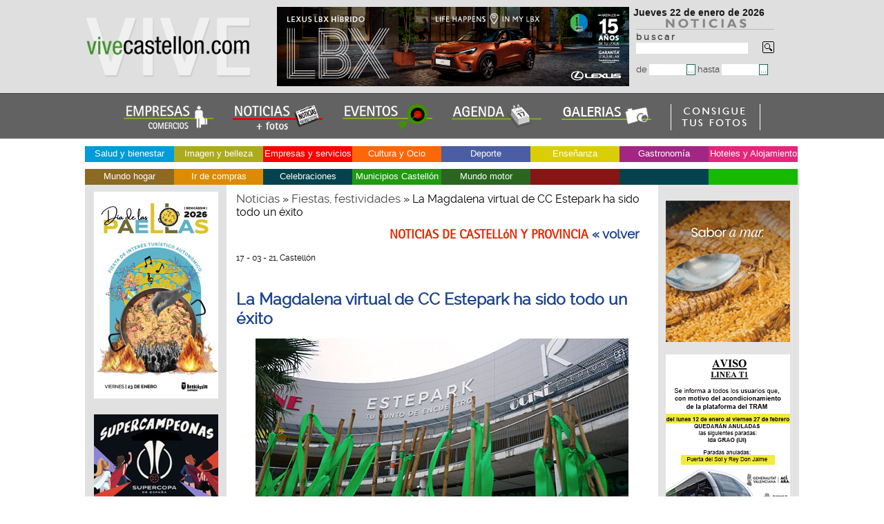

--- FILE ---
content_type: text/html; charset=utf-8
request_url: https://www.vivecastellon.com/noticiario/la-magdalena-virtual-de-cc-estepark-ha-sido-todo-un-exito-35651.html
body_size: 54044
content:
<!DOCTYPE html>
<html lang="es">
<head>
    <meta charset="utf-8">  
    <title>La Magdalena virtual de CC Estepark ha sido todo un éxito Castellón Noticias Castell&oacute;n y provincia</title>
    <meta name="title" content="Noticias de Castellón y provincia. vivecastellon.com" />
    <base href="https://www.vivecastellon.com/noticiario/" />
    <meta name="keywords" content="castellón de la plana, noticias castellon, empresas de castellon, productos, almazora, burriana, villarreal, onda, nules, grao de castellon, alcocebre, benicasim, comercios" />
    <meta name="description" content="- Y además esta semana abre OCINE Premium Estepark y el Gym Keasy FIt sumándose a las terrazas de 100 Montaditos, KFC, Pomodoro y El Salero. - La ventaja de ser EXTERIOR y con AMPLIOS ESPACIOS, han contribuido al éxito de la misma. Por segundo..." />
    <meta name="robots" content="all" />
    <meta name="expires" content="never" />
    <meta name="verify-v1" content="jQIg2v3fftg+jFIrLEe7+Hn2Yg3o2Vb11yFGUSae9Ec=" />
    <meta name="autor" content="vivecastellon.com" />
    <meta name="organization" 	content="Idea Publicidad Castellón S.L.U." />
	<meta name="locality" 		content="Castellón, Vila-real, Burriana, Onda, La vall d'uixó, Almassora, Nules, La Vilavella, Benicassim, La Llosa, Oropesa, Benicarló, Moncofa" />
    <meta name="DC.Creator" content="http://www.vivecastellon.com" />
    <meta name="language" content="es" />
    <meta name="distribution" content="global" />
    <meta name="resource-type" content="Document" />
    <meta name="revisit-after" content="1 days" />
    <meta name="MSSmartTagsPreventParsing" content="True" />
    <meta name="cache-control" content="no-cache" />
    <meta name="doc-rights" content="public" />
    <meta name="doc-class" content="Completed" />   
    <link rel="canonical" href="https://www.vivecastellon.com/noticiario/?r=1" />
    <link rel="alternate" type="application/rss+xml" title="Noticias de Castellon y provincia, vivecastellon.com RSS 2.0" href="https://www.vivecastellon.com/noticiario/noticias_rss.php" />
    <link rel="alternate" type="text/html" href="https://ca.vivecastellon.com/noticiario/la-magdalena-virtual-de-cc-estepark-ha-sido-todo-un-exito-35651.html" hreflang="ca" lang="ca" title="Catalán: Noticias Castellón y provincia, empresas, productos y servicios" />
    <link href="https://www.vivecastellon.com/noticiario/css/styles.css" rel="stylesheet" type="text/css" />
    <link href="https://www.vivecastellon.com/noticiario/css/modal.css" rel="stylesheet" type="text/css" />
    <!--[if lte IE 6 ]>
    <link type="text/css" href="/noticiario/css/styles_ie6.css" rel="stylesheet" />
    <![endif]-->
     <!--[if lte IE 7 ]>
    <link type="text/css" href="/noticiario/css/styles_ie7.css" rel="stylesheet" />
    <![endif]-->
    <link href="https://www.vivecastellon.com/css/scrollaviso.css" rel="stylesheet" type="text/css" />

    <link type="text/css" href="https://www.vivecastellon.com/menu/ddsmoothmenu.css" rel="stylesheet" />
    <script src="https://www.vivecastellon.com/menu/jquery.min.js"></script>
    <script src="https://www.vivecastellon.com/menu/ddsmoothmenu.js"></script>
    <script src="https://www.vivecastellon.com/js/mootools-1.2-core-yc.js"></script>
    <script src="https://www.vivecastellon.com/noticiario/js/scripts.js"></script>
    <script src="https://www.vivecastellon.com/js/scripts.js"></script>
    <script src="https://www.vivecastellon.com/js/cookies.js"></script>
    <script src="https://www.vivecastellon.com/src/jsScroller.js"></script>
    <script src="https://www.vivecastellon.com/src/jsScrollbar.js"></script>
    <script src="https://www.vivecastellon.com/src/adapter/shadowbox-base.js"></script>
    <script src="https://www.vivecastellon.com/src/shadowbox.js"></script>
    <script>
    var scroller  = null;
    var scrollbar = null;
    Shadowbox.loadSkin('classic', '/src/skin');
    Shadowbox.loadLanguage('es', '/src/lang');
    Shadowbox.loadPlayer(['flv', 'html', 'iframe', 'img', 'qt', 'swf', 'wmp'], '/src/player');
    </script>


    <script>
        //<![CDATA[
        function init() {
            procesaPestanas();
            Shadowbox.init();
            if (document.getElementById("Scroller-1")) {
                scroller  = new jsScroller(document.getElementById("Scroller-1"), 400, 200);
            }
            if (document.getElementById("Scrollbar-Container")) {
                scrollbar = new jsScrollbar(document.getElementById("Scrollbar-Container"), scroller, false);
            }

            init_height();

        }

        function check_submit(e) {
            e = (window.event) ? event: e;
            intKey = (e.keyCode)? e.keyCode: e.charCode;
            if (intKey == 13) {
                $('frm_buscar').submit();
            }

        }
        window.onload = init;
        //]]>

    </script>
    <script>
    var DHTML_SUITE_THEME = 'blue';
    </script>
    <script src="/js/separateFiles/dhtmlSuite-common.js"></script>
    <script>
    DHTMLSuite.include('calendar');
    </script>
    <script src="/js/form_date.js"></script>

    <link href="/img/favicon.ico" rel="icon" type="image/x-icon" />
    <link href="/img/favicon.ico" rel="shortcut icon" type="image/x-icon" />
    <link rel="apple-touch-icon" href="/img/apple-touch-icon.png" />
</head>
<body>     
<div id="headt">
	<div id="head">
		<div class="logo"><a href="/"><img src="img/vivecastellon.png" alt="Noticias Castellon" width="240" height="115" class="noborde" title="Noticias Castell&oacute;n" /></a></div>
		<div class="busca">
         <div class="fecha">
                    <script>
                    /*<![CDATA[*/
                    var mydate=new Date()
                    var year=mydate.getYear()
                    if (year<1000)
                    year+=1900
                    var day=mydate.getDay()
                    var month=mydate.getMonth()
                    var daym=mydate.getDate()
                    if (daym<10)
                    daym="0"+daym
                    var dayarray=new Array("Domingo","Lunes","Martes","Miercoles","Jueves","Viernes","Sabado")
                    var montharray=new Array("enero","febrero","marzo","abril","mayo","junio","julio","agosto","septiembre","octubre","noviembre","diciembre")
                    document.write("<span class='fecha'>"+dayarray[day]+" "+daym+" de "+montharray[month]+" de "+year+"</span>");
                    /*]]>*/

                    </script>
                </div>
                <div class="alturabus"><img src="img/logo_noti.png" alt="noticias castellon vivecastellon.com" width="200" height="17" /><br /><form id="frm_buscar" name="frm_buscar" method="post" action="/noticiario/" enctype="application/x-www-form-urlencoded">
                    <label for="inputField"><b>b u s c a r</b><br />
                    <input type="text" size="25" id="inputField" name="q" accesskey="E" maxlength="255" onkeypress="javascript:check_submit(event);" class="bordeform" />
                    </label>
                    <a href="javascript: void(0);" onclick="javascript: $('frm_buscar').submit();"><img src="img/lupa.gif" alt="Buscar" width="17" height="18" class="sinborde" /></a><br/><br/>
                    <label for="fecha_ini">de
                    <input type="text" size="7" maxlength="10" id="fecha_ini" name="fecha_ini" accesskey="i" class="bordeform" /></label><label for="fecha_ini1"><input id="fecha_ini1" type="button" value="..." onclick="pickDate(this, document.frm_buscar.fecha_ini);" class="boton" /></label>
                    <label for="fecha_fin">hasta
                    <input type="text" size="7" maxlength="10" id="fecha_fin" name="fecha_fin" accesskey="i" class="bordeform" /></label><label for="fecha_fin1"><input id="fecha_fin1" type="button" value="..." onclick="pickDate(this, document.frm_buscar.fecha_fin);" class="boton" /></label>
                    </form>
               
            </div></div>
           <div class="foto2">


        <a id="banner_1469" target="_blank" class="option" href="https://landing.lexusauto.es/castellon/lbx/" title="Lexus Castellón" rel="nofollow"><img src="/media/banners/1469.gif" alt="Lexus Castellón" class="noborde" /></a><br/>

        </div>
         </div>
         <div id="noticiaseventos">
            <a href="/"><img src="img/empresas-noticias.png" alt="Empresas, comercios y servicios de Castell&oacute;n y provincia"  title="Empresas, comercios y servicios de Castell&oacute;n y provincia" class="noborde" /></a> 
            <a href="/noticiario/?r=1"><img src="img/vivecastellon_noti.png"  alt="Noticias de Castell&oacute;n y provincia" title="Noticias de Castell&oacute;n y provincia" class="noborde" /></a> 
            <a href="/eventos-castellon-proximos/?r=1"><img src="img/eventos-castellon-noticias.png"  alt="Eventos de  Castell&oacute;n y provincia" title="Eventos de Castell&oacute;n y provincia" class="noborde" /></a> 
            <a href="/eventos-castellon-agenda/?r=1"><img src="img/agenda_eventos_castellon.png"  alt="Agenda de Castell&oacute;n y provincia" title="Agenda de Castell&oacute;n y provincia" class="noborde" /></a>
            <a href="/noticiario/galerias/"><img src="img/icono-noticias-galerias.png"  alt="Galer&iacute;as fotogr&aacute;ficas de Castell&oacute;n y provincia" title="Galer&iacute;as fotogr&aacute;ficas de Castell&oacute;n y provincia" class="noborde" /></a>
            <a href="https://www.vivecastellon.com/noticiario/consigue-fotos.php" title="Consigue tus fotos de vivecastellon.com"><img src="/img/fotosimp1.png" alt="Imprime tus fotos de vivecastellon.com" class="noborde" /></a>
         </div>
             
<div id="contenido">
        <div  class="fondoblanco">
                    <div id="menuactiv">
            <div id="smoothmenu1" class="ddsmoothmenu">
            <ul>


                <li style="background-color: #009BD9"><a href="javascript: void(0);">Salud y bienestar</a>
                    <ul>
                        <li><a href="/salud-y-bienestar/centros-de-bienestar-y-yoga/">Centros de bienestar y yoga</a></li>
                        <li><a href="/salud-y-bienestar/clinicas/">Clínicas</a></li>
                        <li><a href="/salud-y-bienestar/fisioterapeutas-castellon-fisioterapia/">Fisioterapeutas</a></li>
                        <li><a href="/salud-y-bienestar/residencias-para-mayores/">Residencias para mayores</a></li>
                    </ul>
                </li>



                <li style="background-color: #ABAB1D"><a href="javascript: void(0);">Imagen y belleza</a>
                    <ul>
                        <li><a href="/imagen-y-belleza/centros-de-estetica-castellon/">Centros de estética</a></li>
                        <li><a href="/imagen-y-belleza/peluquerias/">Peluquerías</a></li>
                    </ul>
                </li>



                <li style="background-color: #FF0000"><a href="javascript: void(0);">Empresas y servicios</a>
                    <ul>
                        <li><a href="/empresas-y-servicios/abogados/">Abogados</a></li>
                        <li><a href="/empresas-y-servicios/agencias-seguros/">Agencias de seguros</a></li>
                        <li><a href="/empresas-y-servicios/asesorias/">Asesorías</a></li>
                        <li><a href="/empresas-y-servicios/carpas/">Carpas</a></li>
                        <li><a href="/empresas-y-servicios/carpinteria-aluminio/">Carpintería Aluminio</a></li>
                        <li><a href="/empresas-y-servicios/colegios-profesionales-castellon/">Colegios profesionales</a></li>
                        <li><a href="/empresas-y-servicios/comercializadoras-electricas/">Comercializadoras eléctricas</a></li>
                        <li><a href="/empresas-y-servicios/entidades-bancarias/">Entidades bancarias</a></li>
                        <li><a href="/empresas-y-servicios/fotografos/">Fotógrafos</a></li>
                        <li><a href="/empresas-y-servicios/interiorismo-y-reformas/">Interiorismo y reformas</a></li>
                        <li><a href="/empresas-y-servicios/organizacion-eventos/">Organización eventos</a></li>
                        <li><a href="/empresas-y-servicios/publicidad-y-comunicacion/">Publicidad/Comunicacion</a></li>
                        <li><a href="/empresas-y-servicios/residencias-tercera-edad/">Residencias tercera edad</a></li>
                        <li><a href="/empresas-y-servicios/salones-de-peluqueria/">Salones de peluquería</a></li>
                    </ul>
                </li>



                <li style="background-color: #FC670A"><a href="javascript: void(0);">Cultura y Ocio</a>
                    <ul>
                        <li><a href="/cultura-y-ocio/asociaciones-y-fundaciones-castellon/">Asociaciones y Fundaciones</a></li>
                        <li><a href="/cultura-y-ocio/centros-de-ocio/">Centros de ocio</a></li>
                        <li><a href="/cultura-y-ocio/editoriales-castellon/">Editoriales</a></li>
                        <li><a href="/cultura-y-ocio/festivales/">Festivales</a></li>
                        <li><a href="/cultura-y-ocio/fiestas-de-castellon-y-provincia/">Fiestas de Castellón y provincia</a></li>
                    </ul>
                </li>



                <li style="background-color: #4B5DA3"><a href="javascript: void(0);">Deporte</a>
                    <ul>
                        <li><a href="/deportes-castellon/clubs-deportivos/">Clubs deportivos</a></li>
                        <li><a href="/deportes-castellon/deportes-aventura/">Deportes aventura</a></li>
                        <li><a href="/deportes-castellon/escuelas-deportivas/">Escuelas deportivas</a></li>
                    </ul>
                </li>



                <li style="background-color: #D9CE04"><a href="javascript: void(0);">Enseñanza</a>
                    <ul>
                        <li><a href="/academias-colegios/centros-de-ensenanza-castellon/">Centros de enseñanza</a></li>
                        <li><a href="/academias-colegios/universidades-castellon/">Universidades</a></li>
                    </ul>
                </li>



                <li style="background-color: #A32684"><a href="javascript: void(0);">Gastronomía</a>
                    <ul>
                        <li><a href="/restaurantes-castellon-gastronomia/asociaciones-gastronomicas/">Asociaciones gastronómicas</a></li>
                        <li><a href="/restaurantes-castellon-gastronomia/cafeterias-pastelerias/">Cafeterías pastelerías</a></li>
                        <li><a href="/restaurantes-castellon-gastronomia/congelados/">Congelados</a></li>
                        <li><a href="/restaurantes-castellon-gastronomia/restaurantes-benicassim/">Restaurantes Benicàssim</a></li>
                        <li><a href="/restaurantes-castellon-gastronomia/restaurantes-castellon/">Restaurantes Castellón</a></li>
                        <li><a href="/restaurantes-castellon-gastronomia/restaurantes-grao-de-castellon/">Restaurantes Grao de Castellón</a></li>
                        <li><a href="/restaurantes-castellon-gastronomia/restaurantes-vila-real/">Restaurantes Vila-real</a></li>
                        <li><a href="/restaurantes-castellon-gastronomia/viajeros/">Viajeros</a></li>
                    </ul>
                </li>



                <li style="background-color: #E3277B"><a href="javascript: void(0);">Hoteles y Alojamiento</a>
                    <ul>
                        <li><a href="/hoteles-casas-rurales/alquileres-turisticos/">Alquileres turísticos</a></li>
                        <li><a href="/hoteles-casas-rurales/hotelescastellon/">Hoteles</a></li>
                    </ul>
                </li>



                <li style="background-color: #8C6A24"><a href="javascript: void(0);">Mundo hogar</a>
                    <ul>
                        <li><a href="/todo-para-el-hogar/bricolaje-construccion-hogar-y-jardin/">Bricolaje, Construcción, Hogar y Jardín</a></li>
                        <li><a href="/todo-para-el-hogar/carpinterias-castellon/">Carpinterías</a></li>
                        <li><a href="/todo-para-el-hogar/cocinas-y-banos/">Cocinas y baños</a></li>
                        <li><a href="/todo-para-el-hogar/electricistas-castellon/">Electricistas</a></li>
                        <li><a href="/todo-para-el-hogar/reformas-castellon/">Reformas</a></li>
                    </ul>
                </li>



                <li style="background-color: #DB8C04"><a href="javascript: void(0);">Ir de compras</a>
                    <ul>
                        <li><a href="/tiendas-castellon/alimentacion-castellon/">Alimentación</a></li>
                        <li><a href="/tiendas-castellon/centros-comerciales/">Centros comerciales</a></li>
                        <li><a href="/tiendas-castellon/floristerias/">Floristerías</a></li>
                        <li><a href="/tiendas-castellon/joyerias/">Joyerías</a></li>
                        <li><a href="/tiendas-castellon/moda-y-complementos-castellon/">Moda y complementos</a></li>
                        <li><a href="/tiendas-castellon/papelerias/">Papelerías</a></li>
                        <li><a href="/tiendas-castellon/trajes-regionales-castellon/">Trajes regionales</a></li>
                        <li><a href="/tiendas-castellon/vinos-y-cavas/">Vinos y Cavas</a></li>
                    </ul>
                </li>



                <li style="background-color: #04434D"><a href="javascript: void(0);">Celebraciones</a>
                    <ul>
                        <li><a href="/celebraciones/carpas-castellon/">Carpas</a></li>
                        <li><a href="/celebraciones/floristerias-celebraciones/">Floristerías para celebraciones</a></li>
                        <li><a href="/celebraciones/fotografia-castellon/">Fotografía</a></li>
                        <li><a href="/celebraciones/organizacioneventos/">Organización eventos celebraciones</a></li>
                        <li><a href="/celebraciones/salones-restaurantes-y-catering/">Salones, restaurantes y catering</a></li>
                        <li><a href="/celebraciones/servicios-fiestas-eventos-castellon/">Servicios para fiestas y eventos</a></li>
                        <li><a href="/celebraciones/trajes-de-ceremonia-y-complementos/">Trajes de ceremonia y complementos</a></li>
                    </ul>
                </li>



                <li style="background-color: #229912"><a href="javascript: void(0);">Municipios Castellón</a>
                    <ul>
                        <li><a href="/turismo-en-castellon/pueblos-de-castellon/">Pueblos de Castellón</a></li>
                        <li><a href="/turismo-en-castellon/turismo-costa-mediterranea/">Turismo en la costa mediterránea</a></li>
                        <li><a href="/turismo-en-castellon/turismo-interior/">Turismo Interior</a></li>
                    </ul>
                </li>



                <li style="background-color: #2B6620"><a href="javascript: void(0);">Mundo motor</a>
                    <ul>
                        <li><a href="/coches-y-motos/concesionarios-de-coches-castellon/">Concesionarios de coches</a></li>
                    </ul>
                </li>

                <li style="background-color: #851614">&nbsp;</li>
                <li style="background-color: #04434D">&nbsp;</li>
                <li style="background-color: #17B802">&nbsp;</li>
            </ul>
            </div>
        </div>

        <div id="migas">
        </div>        </div>

      <div id="notiizda">
 
<div class="centradon">
       <div class="centrado">
        <a id="banner_2262" target='_blank' class="option" href="https://agenda.benicassim.es/evento/agenda-completa-dia-de-las-paellas-de-benicassim/364" title="Paellas Benicassim"><img src="/media/banners/2262.jpg" alt="Paellas Benicassim" class="noborde" /></a>        <a id="banner_2265" target='_blank' class="option" href="https://www.castello.es/es/inicio" title="Supercopa Castellon"><img src="/media/banners/2265.jpg" alt="Supercopa Castellon" class="noborde" /></a>        <a id="banner_2149" target='_blank' class="option" href="https://www.uji.es/" title="La universitat pública de Castelló - noticias"><img src="/media/banners/2149.gif" alt="La universitat pública de Castelló - noticias" class="noborde" /></a>        <a id="banner_2105" target='_blank' class="option" href="https://turismo.benicassim.es/" title="Benicàssim"><img src="/media/banners/2105.png" alt="Benicàssim" class="noborde" /></a>        <a id="banner_1643" target='_blank' class="option" href="https://www.castellonturismo.com/?gclid=Cj0KCQiA_P6dBhD1ARIsAAGI7HDuHRLIiL2EgW26HNR1vQ833j6fV34PS3_hD3RKsy69SG52Rf-a3PMaAhAzEALw_wcB" title="Fitur, Castelló"><img src="/media/banners/1643.jpg" alt="Fitur, Castelló" class="noborde" /></a>        <a id="banner_529" target='_blank' class="option" href="https://www.portcastello.com" title="PortCastelló - noticias"><img src="/media/banners/529.jpg" alt="PortCastelló - noticias" class="noborde" /></a>        <a id="banner_1362" target='_blank' class="option" href="https://www.castellonturismo.com" title="Turismo Castellón"><img src="/media/banners/1362.jpg" alt="Turismo Castellón" class="noborde" /></a>        <a id="banner_544" target='_blank' class="option" href="http://www.dipcas.es/" title="Diputación Castellón - NOTICIAS"><img src="/media/banners/544.jpg" alt="Diputación Castellón - NOTICIAS" class="noborde" /></a>        <a id="banner_530" target='_blank' class="option" href="http://www.realcasinoantiguo.es/" title="Real Casino Antiguo Castellón"><img src="/media/banners/530.jpg" alt="Real Casino Antiguo Castellón" class="noborde" /></a>        <a id="banner_498" target='_blank' class="option" href="http://www.cdcastellon.com" title="CD Castellón"><img src="/media/banners/498.jpg" alt="CD Castellón" class="noborde" /></a>        <a id="banner_1951" target='_blank' class="option" href="https://esluz.es/" title="Esluz Energías Castellón, comercializadora eléctrica"><img src="/media/banners/1951.jpg" alt="Esluz Energías Castellón, comercializadora eléctrica" class="noborde" /></a>        <a id="banner_962" href="/la-rosa-blanca.html" title="La Rosa Blanca, estilo con flores Castellón"><img src="/media/banners/962.jpg" alt="La Rosa Blanca, estilo con flores Castellón" class="noborde" /></a>        <a id="banner_998" href="/dulce-creacion-reposteria.html" title="Dulce creación"><img src="/media/banners/998.jpg" alt="Dulce creación" class="noborde" /></a>        <a id="banner_406" target='_blank' class="option" href="http://www.vivecastellon.com/noticiario/vuelta-al-mundo-sabrosa_e613/" title="vuelta al mundo sabrosa"><img src="/media/banners/406.jpg" alt="vuelta al mundo sabrosa" class="noborde" /></a>        <a id="banner_1506" rel="shadowbox;title=Magdalena 2025 y años anteriores" class="option" href="https://www.vivecastellon.com/noticiario/fiestas-de-la-magdalena_e579/" title="Magdalena 2025 y años anteriores"><img src="/media/banners/1506.jpg" alt="Magdalena 2025 y años anteriores" class="noborde" /></a>        <a id="banner_1959" rel="shadowbox;title=Certamen Internacional de Guitarra ´Francisco Tárrega´" class="option" href="https://www.vivecastellon.com/noticiario/?r=1&idcate=71" title="Certamen Internacional de Guitarra ´Francisco Tárrega´"><img src="/media/banners/1959.jpg" alt="Certamen Internacional de Guitarra ´Francisco Tárrega´" class="noborde" /></a> </div>

    </div>
       <h3 class="anunciante">EL ANUNCIANTE</h3>
        <ul>
      	   <li><a class="btn" data-trigger-modal="modal" title="Anunciantes de vivecastellon.com">NUESTROS ANUNCIANTES</a></li>
           <li><a href="/noticiario/envianos_noticia.php">ENV&Iacute;ANOS TU NOTICIA</a></li>
           <li><a href="/noticiario/sugerencias.php">SUGERENCIAS</a></li>
           <li><a href="/como-anunciarse.php"><b>&raquo; C&Oacute;MO ANUNCIARSE</b></a></li>
          </ul><br />
     <h3 class="interes">DE INTER&Eacute;S</h3>
      <ul>
         <li><a href="https://www.vivecastellon.com/noticiario/rincones-gastronomicos-de-castellon-y-provincia-22605.html"><b>&raquo; GASTRONOM&Iacute;A</b></a></li>
       
       <li><a href="/noticiario/?r=1&amp;idcate=62"><b>&raquo; ENTREVISTAS</b></a><br /><br /></li> 
       <li><a href="/noticiario/encontrar_noticias.php"><b>&raquo; BUSCAR NOTICIAS</b></a><br><br></li> 
       <li><a href="telefonos_interes.php">TEL&Eacute;FONOS DE INTER&Eacute;S</a></li>
        <li><a href="https://www.vivecastellon.com/politica-cookies.php">Pol&iacute;tica de cookies</a></li>
      </ul>


      </div>
              <div id="notidcha">
                <a id="banner_2268" target="_blank" class="option" href="https://www.castellonturismo.com/" title="Fitur Castellón"><img src="/media/banners/2268.gif" alt="Fitur Castellón" class="noborde" /></a>            <a id="banner_2256" target="_blank" class="option" href="https://www.tramcastellon.com/" title="Obras del Tram, Castellón"><img src="/media/banners/2256.jpg" alt="Obras del Tram, Castellón" class="noborde" /></a>            <a id="banner_2259" target="_blank" class="option" href="https://www.castello.es/" title="Obras plan antiinundaciones Castellón"><img src="/media/banners/2259.jpg" alt="Obras plan antiinundaciones Castellón" class="noborde" /></a>            <a id="banner_2250" target="_blank" class="option" href="https://www.ccsalera.com/blog/rebajas-de-invierno/" title="Rebajas Salera"><img src="/media/banners/2250.gif" alt="Rebajas Salera" class="noborde" /></a>            <a id="banner_2179" target="_blank" class="option" href="https://www.castellonturismo.com/" title="Apasiónate por Castellón, noticias"><img src="/media/banners/2179.jpg" alt="Apasiónate por Castellón, noticias" class="noborde" /></a>            <a id="banner_2182" target="_blank" class="option" href="https://comautosport.com/" title="Comauto Sport"><img src="/media/banners/2182.jpg" alt="Comauto Sport" class="noborde" /></a>            <a id="banner_2137" target="_blank" class="option" href="https://estepark.es/" title="Estepark Castellón"><img src="/media/banners/2137.gif" alt="Estepark Castellón" class="noborde" /></a>            <a id="banner_2196" target="_blank" class="option" href="https://www.apicastellon.com/" title="API Castellón"><img src="/media/banners/2196.jpg" alt="API Castellón" class="noborde" /></a>            <a id="banner_2233" target="_blank" class="option" href="https://restaurante-mediterraneo.com/" title="Restaurante Mediterráneo, Grao de Castellón"><img src="/media/banners/2233.jpg" alt="Restaurante Mediterráneo, Grao de Castellón" class="noborde" /></a>            <a id="banner_1325" href="/real-club-nautico-de-castellon.html" title="Real Club Náutico de Castellón"><img src="/media/banners/1325.jpg" alt="Real Club Náutico de Castellón" class="noborde" /></a>            <a id="banner_1832" target="_blank" class="option" href="https://www.mar-quitectura.com/" title="Mar-quitectura, Mar Nadal Arquitectura"><img src="/media/banners/1832.jpg" alt="Mar-quitectura, Mar Nadal Arquitectura" class="noborde" /></a>            <a id="banner_653" target="_blank" class="option" href="https://congeladosdil.com/" title="Congelados DIL"><img src="/media/banners/653.jpg" alt="Congelados DIL" class="noborde" /></a>            <a id="banner_1266" href="/vanesa-herreros-salon-peluqueria.html" title="Vanesa Herreros, salón de peluquería"><img src="/media/banners/1266.jpg" alt="Vanesa Herreros, salón de peluquería" class="noborde" /></a>            <a id="banner_1326" target="_blank" class="option" href="https://lospinoseventos.com/" title="Los Pinos Events, Benicàssim"><img src="/media/banners/1326.jpg" alt="Los Pinos Events, Benicàssim" class="noborde" /></a>            <a id="banner_1196" href="/fundacion-azul-marino.html" title="Fundación Azul Marino"><img src="/media/banners/1196.jpg" alt="Fundación Azul Marino" class="noborde" /></a>            <a id="banner_205" href="/filman.html" title="Filman camiseros, camisas a medida - noticias"><img src="/media/banners/205.jpg" alt="Filman camiseros, camisas a medida - noticias" class="noborde" /></a>            <a id="banner_70" href="/pepelorite.html" title="Pepe Lorite fotógrafo"><img src="/media/banners/70.gif" alt="Pepe Lorite fotógrafo" class="noborde" /></a>            <a id="banner_35" href="/ideapublicidad.html" title="Idea Publicidad - NOTICIAS"><img src="/media/banners/35.jpg" alt="Idea Publicidad - NOTICIAS" class="noborde" /></a>            <a id="banner_1186" target="_blank" class="option" href="https://www.vivecastellon.com/turismo-en-castellon/pueblos-de-castellon/" title="Pueblos de Castellón"><img src="/media/banners/1186.gif" alt="Pueblos de Castellón" class="noborde" /></a>            </div>  
    <div id="contenidocentro">
        <div id="noticentro">
            
                                    
<div  id="migas">
                                                            <a href="/noticiario/?r=1" title="Noticias">Noticias</a>
                                    &raquo;                         <a href="/noticiario/?r=1&amp;idcate=42" title="Fiestas, festividades">Fiestas, festividades</a>
                                    &raquo;                         La Magdalena virtual de CC Estepark ha sido todo un éxito                                    

            <h2 class="fuentetitulodcha">NOTICIAS DE CASTELL&oacute;N Y PROVINCIA <a href="javascript:history.back();">  &laquo; volver </a> </h2>

            <span class="fechanoti">17 - 03 - 21, Castellón</span><br><br>
            <h2>La Magdalena virtual de CC Estepark ha sido todo un éxito</h2>
            <div class="noticiaamp">

            <img src="/media/images/image/estepark/2021/estepark-sentimiento-magdalena.jpg" alt="La Magdalena virtual de CC Estepark ha sido todo un éxito" title="La Magdalena virtual de CC Estepark ha sido todo un éxito" width="540" height="1010" /><br />  <em>- Y además esta semana abre OCINE Premium Estepark y el Gym Keasy FIt sumándose a las terrazas de 100 Montaditos, KFC, Pomodoro y El Salero.<br /><br /> - La ventaja de ser EXTERIOR y con AMPLIOS ESPACIOS, han contribuido al éxito de la misma.</em><br /><br /> Por segundo año consecutivo, no hubo Magdalena en marzo. La nueva normalidad ha obligado a echar el freno a la cultura y a los eventos multitudinarios pero, aún así, desde CC Estepark han querido compartir el sentiment de Magdalena adaptado a la presente situación.<br /><br />  El centro comercial y de ocio ha invitado a todos los castellonenses a unirse a su sentiment de Magdalena, un conjunto de acciones, juegos y homenajes online en el que más de 42000 personas han participado. <br /><br /> Los <strong>himnos</strong> en el hilo musical, <strong>vídeos</strong> en la pantalla gigante y un <strong>punto magdalenero </strong>han dado color a los exteriores del CC esta semana. Además de contar con la esperada vuelta a las <strong>terrazas</strong> de 100 Montaditos, KFC, Pomodoro y El Salero.<br /><br />  Para que todo el mundo pudiera unirse a la celebración, se han desarrollado múltiples actividades en la web y redes sociales de Estepark.<br /><br />  Durante toda la semana se ha podido seguir un <strong>desfile virtual de gaiatas</strong> con imágenes e historia de las mismas. Como acción de apoyo a los gaiateros y a la Comisión se ha ofrecido un recorrido por estos monumentos de luz únicos de Castelló, sus orígenes o curiosidades.<br /><br />  Además, se ha aprovechado para difundir las ideas de los más festeros como las <strong>paellas realizadas en casa</strong> por los fans de Estepark, los<strong> programas especiales </strong>de la televisión local, o la iniciativa ‘<strong>Il.lumina el teu balcó</strong>’ lanzada por la Asociación de Artistes Gaiaters.<br /><br />  La acción con más resonancia ha consistido en el <strong>regalo de 100 packs magdaleneros </strong>entre todos los fans del centro comercial y de ocio. Estos han agradecido el poder disfrutar de sus rollos de Magdalena, pulseras y mochilas para recordar ese sentiment. <br /><br />  En definitiva, una Magdalena diferente y muy bien acogida que todos esperamos poder celebrar el próximo año en las calles y la gran Plaza Estepark. <br /><br />  <a href="https://www.vivecastellon.com/estepark-centro-comercial-y-de-ocio.html" target="_blank" class="resaltare">CC Estepark</a> <strong>sigue todas las recomendaciones sanitarias preventivas</strong> para aumentar la seguridad de los visitantes: como puntos de higiene, desinfección y refuerzos de limpieza, formación de trabajadores o protocolos Covid-19 en todos los establecimientos.<br /><br />  Además, algunos de sus servicios como las amplias plazas de aparcamiento gratuito, zonas al aire libre o múltiples accesos también ayudarán a mantener el distanciamiento de seguridad.    <br /><br /><a href="https://www.vivecastellon.com/estepark-centro-comercial-y-de-ocio.html" target="_blank" class="resaltare">CC Estepark</a> <br />Avda. Enrique Gimeno, 101<br />                          12006  Castellón<br />                             Telf. 964 67 94 96                         <br /><a href="https://estepark.es" target="_blank" class="resaltare">www.estepark.es </a><a href="https://estepark.es/evento/este-halloween-atrevete-a-entrar-en-la-casa-del-terror-de-cc-estepark/" target="_blank" class="resaltare"><br /></a>
            
            <div class="menuinterior">

            <ul>
              <li><a href="/estepark-centro-comercial-y-de-ocio.html">Ver anuncio en vivecastellon.com</a> </li>
                              <li><a href="/noticiario/estepark_e705/">Ver noticias Estepark</a> </li>
                               <li> <a href="/noticiario/?r=1">Ver todas</a> </li></ul>
               <br><br> <span class="fechanoti">Compartir : </span>
               <a href="https://twitter.com/share?ref_src=twsrc%5Etfw" class="twitter-share-button" data-show-count="false">Tweet</a><script async src="https://platform.twitter.com/widgets.js" charset="utf-8"></script>
            </div>

            
<p class="textofinalidad">La finalidad de vivecastellon.com es contar lo que sucede en Castell&oacute;n y provincia a trav&eacute;s de las im&aacute;genes. Si desea realizar alguna observaci&oacute;n o reparo sobre las mismas, env&iacute;e un correo a info@vivecastellon.com</p>
        </div>
            </div></div> </div></div>
         
                   
    <div class="limpia"></div>
   
<div class="limpia"></div>
<div id="pie">
            &copy; 2026 vivecastellon.com | Noticias Castell&oacute;n | C/ La Olivera, 5 - portal 1 - 1B - 12005 Castell&oacute;n | Tel. 609 605 564 - 650 977 277 | <a href="/aviso-legal.php" class="resaltar">AVISO LEGAL</a> | <a href="http://www.vivecastellon.com/" target="_blank">portada</a> | <a class="btn" data-trigger-modal="modal" title="Anunciantes de vivecastellon.com">Nuestros anunciantes</a>  &nbsp;  &nbsp;    <a href="https://www.facebook.com/vivecastellon" target="_blank"><img src="https://www.vivecastellon.com/img/ico_facebook.jpg" alt="facebook vivecastellon.com" title="facebook vivecastellon.com" width="30" height="30" class="iconos" /></a> &nbsp; <a href="https://x.com/vivecastellon" target="_blank"><img src="https://www.vivecastellon.com/img/ico_twitter.jpg" alt="X  @vivecastellon" title="X @vivecastellon" width="30" height="30" class="iconos" /></a>  &nbsp; <a href="https://www.instagram.com/vivecastellon_pepelorite/" target="_blank"><img src="https://www.vivecastellon.com/img/ico_instagram.jpg" alt="Instagram vivecastellon_pepelorite" title="Instagram vivecastellon_pepelorite" width="30" height="30" class="iconos" /></a> 
</div>

<span class="svgs" style="display: none;">

    <svg xmlns="http://www.w3.org/2000/svg">

      <symbol id="icon-close" viewBox="0 0 16.196 16.197">

        <title>Cerrar</title>

        <path d="M15.615,3.07c0.619-0.62,0.77-1.618,0.258-2.329c-0.652-0.906-1.924-0.981-2.679-0.226L8.627,5.084 c-0.292,0.292-0.765,0.292-1.057,0L3.069,0.582c-0.62-0.62-1.617-0.771-2.328-0.258C-0.165,0.976-0.24,2.248,0.516,3.003 l4.567,4.569c0.292,0.292,0.292,0.765,0,1.057l-4.501,4.503c-0.619,0.619-0.771,1.617-0.259,2.328 c0.652,0.902,1.924,0.976,2.679,0.226l4.568-4.569c0.291-0.291,0.765-0.291,1.057,0l4.501,4.503 c0.619,0.626,1.616,0.772,2.327,0.259c0.906-0.652,0.981-1.924,0.227-2.68l-4.568-4.569c-0.291-.292-0.291-0.765,0-1.057 L15.615,3.07z"></path>

      </symbol>

    </svg>

  </span>

<div class="modal modal--scale-up" id="modal">

  <div class="modal__window">

    <button class="modal__close-btn" data-close-modal>

          <svg class="modal__close-icon">

            <use xlink:href="#icon-close"> </use>

          </svg>

      </button>

       <div class="modal__header">

          <div class="modal__title">ANUNCIANTES vivecastellon.com</div>

        </div>
        <div class="modal__content">
        <a href="https://www.vivecastellon.com/escola-d-art-i-superior-de-disseny-de-castello.html"><img src="https://www.vivecastellon.com/img/anunciantes/escola-d-art-disseny-castello.jpg" alt="Escola d'art i disseny Castellon"></a> 
        <a href="https://www.dipcas.es/"  target="_blank"><img src="https://www.vivecastellon.com/img/anunciantes/diputacion-castellon.jpg" alt="Diputación de Castellón"></a>
        <a href="https://www.uji.es/" target="_blank"><img src="https://www.vivecastellon.com/img/anunciantes/uji-universidad-jaime-I.jpg" alt="UJI Universidad Jaime I Castellon"></a>
        <a href="https://www.vivecastellon.com/esluz-energias-comercializadora-electrica.html"><img src="https://www.vivecastellon.com/img/anunciantes/esluz-energias-castellon.jpg" alt="Esluz energías, comercializadora eléctrica Castellón"></a>
        <a href="https://www.vivecastellon.com/lexus-castellon.html"><img src="https://www.vivecastellon.com/img/anunciantes/lexus-castellon.jpg" alt="Lexus castellon"></a> <a href="http://www.castello.es/"  target="_blank"><img src="https://www.vivecastellon.com/img/anunciantes/ayuntamiento-castello.jpg" alt="Ayuntamiento de Castelló"></a>  
        <a href="https://www.vivecastellon.com/aeroclub-de-castellon.html"><img src="https://www.vivecastellon.com/img/anunciantes/aeroclub.jpg" alt="Aeroclub de Castellon"></a>
         <a href="https://www.vivecastellon.com/pepelorite.html"><img src="https://www.vivecastellon.com/img/anunciantes/pepe_lorite_fotografia.jpg" alt="Pepe Lorite fotografo fotografia"></a> 
          <a href="https://www.vivecastellon.com/comauto-sport-castellon.html"><img src="https://www.vivecastellon.com/img/anunciantes/comauto-sport.jpg" alt="Comauto sport Castellon"></a> 
          <a href="https://www.vivecastellon.com/los-pinos-events.html"><img src="https://www.vivecastellon.com/img/anunciantes/los-pinos-events.jpg" alt="Los Pinos Events"></a>
         <a href="https://www.portcastello.com/" target="_blank"><img src="https://www.vivecastellon.com/img/anunciantes/portcastello.jpg" alt="PortCastelló"></a>
           <a href="http://ayto.benicassim.es/" target="_blank"><img src="https://www.vivecastellon.com/img/anunciantes/ayuntamiento-benicassim.jpg" alt="Ayuntamiento de Benicàssim"></a>
          <a href="https://www.vivecastellon.com/ideapublicidad.html"><img src="https://www.vivecastellon.com/img/anunciantes/35.gif" alt="idea publicidad, agencia de publicidad castellon"></a> 
          <a href="https://www.vivecastellon.com/masia-fuente-la-reina.html"><img src="https://www.vivecastellon.com/img/anunciantes/masia-fuente-la-reina.jpg" alt="Masía Fuente La Reina Castellon"></a> 
         
           <a href="https://www.realcasinoantiguo.es/"  target="_blank"><img src="https://www.vivecastellon.com/img/anunciantes/real-casino-antiguo.jpg" alt="Real Casino Antiguo Castellon"></a> 
            <a href="https://www.vivecastellon.com/dulce-creacion-reposteria.html"><img src="https://www.vivecastellon.com/img/anunciantes/dulce-creacion.jpg" alt="Dulce creaci&oacute;n Castell&oacute;n"></a>   <a href="https://www.vivecastellon.com/agora-disseny-despais.html"><img src="https://www.vivecastellon.com/img/anunciantes/agora-disseny-d-espais.jpg" alt="agora disseny d´espais"></a>  
             <a href="https://www.vivecastellon.com/psicologia-viajes-alma-libre.html"><img src="https://www.vivecastellon.com/img/anunciantes/raquel-munoz-psicologa-viajes.jpg" alt="Raquel Muñoz psicóloga viajes"></a>
        
           <a href="https://www.vivecastellon.com/bodycel-co.html"><img src="https://www.vivecastellon.com/img/anunciantes/bodycel.jpg" alt="Bodycel & co Castell&oacute;n"></a><a href="https://www.vivecastellon.com/vanesa-herreros-salon-peluqueria.html"><img src="https://www.vivecastellon.com/img/anunciantes/vanesa-herreros-salon-peluqueria.gif" alt="Vanesa Herreros, salon de peluqueria en Castellon"></a>
            <a href="https://www.vivecastellon.com/dama-blanca-pasteleria-cafeteria.html"><img src="https://www.vivecastellon.com/img/anunciantes/pastisseria-dama-blanca.jpg" alt="Pastisseria Dama Blanca Castell&oacute;n"></a> 
          <a href="https://www.vivecastellon.com/congelados-dil.html"><img src="https://www.vivecastellon.com/img/anunciantes/congelados-DIL.jpg" alt="Congelados DIL Castell&oacute;n"></a> 

           <a href="https://www.grancasinocastellon.com/"  target="_blank"><img src="https://www.vivecastellon.com/img/anunciantes/orenes-gran-casino.jpg" alt="Gran Casino  Castellon"></a> 
           <a href="https://www.vivecastellon.com/alquiler-villas-alegre.html"><img src="https://www.vivecastellon.com/img/anunciantes/villas-alegre-benicassim.jpg" alt="Villas Alegre Benicassim Castell&oacute;n"></a>   
           <a href="https://www.vivecastellon.com/hostal-beni-boutique.html"><img src="https://www.vivecastellon.com/img/anunciantes/hostal-boutique-beni.jpg" alt="Hostal boutique Beni, Benicassim Castell&oacute;n"></a>   
          
          <a href="https://www.vivecastellon.com/mediterraneo-golf.html"><img src="https://www.vivecastellon.com/img/anunciantes/mediterraneo-golf.jpg" alt="Mediterráneo Golf, Borriol castellon"></a>
          <a href="https://www.vivecastellon.com/fisioterapia-teresa-gomez.html"><img src="https://www.vivecastellon.com/img/anunciantes/fisioterapeuta-teresa-gomez.jpg" alt="Fisioterapeuta Teresa G&oacute;mez Castell&oacute;n"></a>       
          <a href="https://www.vivecastellon.com/con-tacto-restaurante-hotel-intur-castellon.html"><img src="https://www.vivecastellon.com/img/anunciantes/con-tacto-restaurante.jpg" alt="Con Tacto, restaurante en el Hotel Intur Castell&oacute;n"></a>  
          <a href="https://www.vivecastellon.com/ruralnostra-caja-rural.html"><img src="https://www.vivecastellon.com/img/anunciantes/ruralnostra_ruralvia.jpg" alt="Ruralnostra castellon"></a>   
          <a href="https://www.vivecastellon.com/restaurante-hotel-jaime-i-ataula.html"><img src="https://www.vivecastellon.com/img/anunciantes/ataula-gastrobar.jpg" alt="Ataula gastrobar, Hotel Jaime I Castell&oacute;n"></a> 
          <a href="https://www.vivecastellon.com/carpas-alquitexca.html"><img src="https://www.vivecastellon.com/img/anunciantes/carpas-alquitexca.jpg" alt="Carpas Alquitexca Castell&oacute;n"></a>    
          <a href="https://www.vivecastellon.com/espacio-bioestetico.html"><img src="https://www.vivecastellon.com/img/anunciantes/espacio_bioestetico.gif" alt="espacio bioestetico Teresa Vives"></a>      
          <a href="https://www.vivecastellon.com/l-olla-de-la-plana.html"><img src="https://www.vivecastellon.com/img/anunciantes/olladelaplana.jpg" alt="La Olla de la Plana Castell&oacute;n"></a> 
          <a href="https://www.vivecastellon.com/espacio-abierto-bienestar-yoga.html"><img src="https://www.vivecastellon.com/img/anunciantes/espacio-abierto.jpg" alt="Espacio abierto, centro de bienestar y yoga Castell&oacute;n"></a>         
          <a href="https://www.vivecastellon.com/mcdonald-s-castellon-castalia.html"><img src="https://www.vivecastellon.com/img/anunciantes/mcdonalds.gif" alt="Mc Donalds Castell&oacute;n"></a>         
              
          <a href="https://www.vivecastellon.com/la-peonza-eventos-fiestas.html"><img src="https://www.vivecastellon.com/img/anunciantes/la-peonza.jpg" alt="La Peonza Castell&oacute;n"></a>         
          <a href="https://www.vivecastellon.com/centro-comercial-salera.html"><img src="https://www.vivecastellon.com/img/anunciantes/la-salera.jpg" alt="Centro comercial La Salera castellon"></a>         
          <a href="https://www.vivecastellon.com/grupo-camaleon.html"><img src="https://www.vivecastellon.com/img/anunciantes/grupo-camaleon.jpg" alt="Grupo Camale&oacute;n castellon"></a>         
          <a href="https://www.vivecastellon.com/cd-castellon-club-deportivo.html"><img src="https://www.vivecastellon.com/img/anunciantes/cd-castellon.jpg" alt="CD castellon, club deportivo"></a>         
          <a href="https://www.vivecastellon.com/saralejandria-ediciones.html"><img src="https://www.vivecastellon.com/img/anunciantes/sar-alejandria.jpg" alt="Sar Alejandria Ediciones castellon"></a>         
          <a href="https://www.vivecastellon.com/real-club-nautico-de-castellon.html"><img src="https://www.vivecastellon.com/img/anunciantes/real-club-nautico-castellon.jpg" alt="Club nautico castellon"></a>         
                 
          <a href="https://www.vivecastellon.com/mercat-central-de-castello.html"><img src="https://www.vivecastellon.com/img/anunciantes/mercat-central-castello.jpg" alt="Mercat Central castellon"></a>         
         <a href="https://www.vivecastellon.com/la-opera.html"><img src="https://www.vivecastellon.com/img/anunciantes/la-opera-benicassim.jpg" alt="La Opera Benicassim"></a>
          <a href="https://www.vivecastellon.com/la-masia-les-casotes.html"><img src="https://www.vivecastellon.com/img/anunciantes/la-masia-les-casotes.jpg" alt="La Masia Les Casotes castellon"></a>
          <a href="https://www.vivecastellon.com/celebrity-lledo.html"><img src="https://www.vivecastellon.com/img/anunciantes/celebrity-lledo.jpg" alt="restaurante celebrity lledo castellon"></a> 
          <a href="https://www.vivecastellon.com/sanahuja-partners.html"><img src="https://www.vivecastellon.com/img/anunciantes/sanahujapartners.jpg" alt="Sanahuja &amp; partners"></a>
          <a href="https://www.vivecastellon.com/restaurante-mediterraneo.html"><img src="https://www.vivecastellon.com/img/anunciantes/restaurante-mediterraneo.jpg" alt="Restaurante Mediterraneo Castellon"></a>
          <a href="https://www.vivecastellon.com/civis-eventos.html"><img src="https://www.vivecastellon.com/img/anunciantes/civis-grupo.jpg" alt="civis eventos castellon"></a>
          <a href="https://www.vivecastellon.com/agentes-de-la-propiedad-inmobiliaria.html"><img src="https://www.vivecastellon.com/img/anunciantes/api_castellon.jpg" alt="API Castellon, agentes de la propiedad inmobiliaria"></a>
          <a href="https://www.vivecastellon.es/asucap-asociacion-de-sumilleres-castellon.html"><img src="https://www.vivecastellon.com/img/anunciantes/asucap.jpg" alt="ASUCAP castellon"></a>
           <a href="https://www.vivecastellon.com/hotel-luz-aqua-restaurant.html"><img src="https://www.vivecastellon.com/img/anunciantes/aqua-restaurant.jpg" alt="aqua restaurant castellon"></a>
          <a href="https://www.vivecastellon.com/confecciones-pitarch.html"><img src="https://www.vivecastellon.com/img/anunciantes/confecciones_pitarch.jpg" alt="confecciones Pitarch castellon"></a>         
           <a href="https://www.vivecastellon.com/laude-british-school-of-vila-real.html"><img src="https://www.vivecastellon.com/img/anunciantes/laude_british_school_vila-real.jpg" alt="Laude British School of Vila-real"></a>
           <a href="https://www.vivecastellon.com/shenyan-holimed.html"><img src="https://www.vivecastellon.com/img/anunciantes/shenyan.jpg" alt="shenyan terapias alternativas castellon"></a>          
          <a href="https://www.vivecastellon.com/agora-lledo-international-school.html"><img src="https://www.vivecastellon.com/img/anunciantes/agora_lledo_international_school.jpg" alt="agora lledo international school"></a>
          <a href="https://www.vivecastellon.com/residencial-castellon.html"><img src="https://www.vivecastellon.com/img/anunciantes/residencias_castellon.jpg" alt="Residencias castellon"></a>         
                    
           <a href="https://www.vivecastellon.com/eventur-eventos-intur.html"><img src="https://www.vivecastellon.com/img/anunciantes/EVENTUR.jpg" alt="EVENTUR, eventos INTUR castellon"></a>           
           <a href="https://www.vivecastellon.com/la-manduca.html"><img src="https://www.vivecastellon.com/img/anunciantes/la_manduca.jpg" alt="La Manduca benicassim, restaurante, pizzeria castellon"></a>
           <a href="https://www.vivecastellon.es/villas-de-bellver.html"><img src="https://www.vivecastellon.com/img/anunciantes/torre_bellver.jpg" alt="vistalmar alquileres oropesa castellon"></a>

          <a href="https://www.vivecastellon.com/granchel-inmobiliaria.html"><img src="https://www.vivecastellon.com/img/anunciantes/granchel_inmobiliaria.gif" alt="granchel inmobiliaria castellon"></a>

           <a href="https://www.vivecastellon.com/filman.html"><img src="https://www.vivecastellon.com/img/anunciantes/filman_camisas_a_medida.jpg" alt="Filman, camiseros a medida"></a>
          <a href="https://www.vivecastellon.com/som-festival-castello.html"><img src="https://www.vivecastellon.com/img/anunciantes/som-festival-castello.jpg" alt="Som Festival Castelló"></a>
          <a href="https://www.vivecastellon.com/sansan-festival.html"><img src="https://www.vivecastellon.com/img/anunciantes/sansan-festival.jpg" alt="Sansan Festival"></a>
 		<a href="https://www.vivecastellon.com/fib.html"><img src="https://www.vivecastellon.com/img/anunciantes/fib.jpg" alt="Fib "></a>
          <a href="https://www.vivecastellon.com/rototom-sunsplash.html"><img src="https://www.vivecastellon.com/img/anunciantes/rototom_sunsplash.jpg" alt="rototom sunsplash benicasim castellon"></a>

          <a href="https://www.vivecastellon.com/arenal-sound.html"><img src="https://www.vivecastellon.com/img/anunciantes/arenal_sound.gif" alt="arenal sound, festival de musica en burriana castellon"></a>

          <a href="https://www.vivecastellon.com/torre-bellver.html"><img src="https://www.vivecastellon.com/img/anunciantes/torrebellverclubdepadel.gif" alt="torre bellver club de padel oropesa castellon"></a>

         <a href="https://www.vivecastellon.com/centro-de-paracaidismo-skytime.html"><img src="https://www.vivecastellon.com/img/anunciantes/skytime.gif" alt="sky time centro de paracaidismo"></a>

          <a href="https://www.vivecastellon.com/centroseducativosancristobal.html"><img src="https://www.vivecastellon.com/img/anunciantes/sancristobal.jpg" alt="san cristotal centros de ense&ntilde;nza"></a>

          <a href="https://www.vivecastellon.com/la-rosa-blanca.html"><img src="https://www.vivecastellon.com/img/anunciantes/larosablanca.jpg" alt="la rosa blanca floristerias castellon"></a>

          <a href="https://www.vivecastellon.com/joyeriafont.html"><img src="https://www.vivecastellon.com/img/anunciantes/joyeriafont.jpg" alt="joyeria font joyerias castellon"></a>

         <a href="https://www.vivecastellon.com/carlosguinot.html"><img src="https://www.vivecastellon.com/img/anunciantes/carlosguinotjoyeria.jpg" alt="carlos guinot joyerias castellon"></a>

         <a href="https://www.vivecastellon.com/papeleria-fernando.html"><img src="https://www.vivecastellon.com/img/anunciantes/papeleria-fernando.jpg" alt="papeleria fernandocastellon"></a>
         <a href="https://www.vivecastellon.com/agustindamia.html"><img src="https://www.vivecastellon.com/img/anunciantes/agustin_damia.gif" alt="abogados agustin damia"></a>
          <a href="https://www.vivecastellon.com/cristaleriaedorovira.html"><img src="https://www.vivecastellon.com/img/anunciantes/cristaleria_edo_rovira.gif" alt="cristaleria edo rovira"></a>

          <a href="https://www.vivecastellon.com/leroy-merlin.html"><img src="https://www.vivecastellon.com/img/anunciantes/leroy_merlin.gif" alt="leroy merlin"></a>

          <a href="https://www.vivecastellon.com/santiagogarcia.html"><img src="https://www.vivecastellon.com/img/anunciantes/santiago_garcia.gif" alt="santiago garcia"></a>

          <a href="https://www.vivecastellon.com/tu-2-deseo.html"><img src="https://www.vivecastellon.com/img/anunciantes/tu2deseo.gif" alt="Tu 2 deseo eventos"></a>

          <a href="https://www.vivecastellon.com/granchelseguros.html"><img src="https://www.vivecastellon.com/img/anunciantes/granchel_seguros.gif" alt="granchel seguros"></a>
   </div>

          <button class="btn" type="button" data-close-modal>Cerrar</button>

        </div></div>

    

<script src="https://www.vivecastellon.com/js/modal.js"></script>

  <script>

    var modalEl = document.getElementById('modal');

    var modalInst = new Modal(modalEl, {

      openCallback: function() {

        console.log('Callback for when Modal is open.');

      },

      closeCallback: function() {

        console.log('Callback for when Modal is closed.');

      }

    });

    modalInst.init();

  </script>

      

<script>
  (function(i,s,o,g,r,a,m){i['GoogleAnalyticsObject']=r;i[r]=i[r]||function(){
  (i[r].q=i[r].q||[]).push(arguments)},i[r].l=1*new Date();a=s.createElement(o),
  m=s.getElementsByTagName(o)[0];a.async=1;a.src=g;m.parentNode.insertBefore(a,m)
  })(window,document,'script','//www.google-analytics.com/analytics.js','ga');
  ga('create', 'UA-8696746-1', 'auto');
  ga('send', 'pageview');
</script>

</body>
</html>

--- FILE ---
content_type: text/css
request_url: https://www.vivecastellon.com/noticiario/css/modal.css
body_size: 691
content:
/* Modal base styles popup */
.svgs{overflow: hidden;}

.btn {

  font-weight:bold;
  cursor: pointer;
  border:0;

}

.btn hover{
  color:#000;
}

.modal-is-active {
  overflow: hidden;
}
.modal {
  visibility: hidden;
}
.modal--active {
  visibility: visible;
}
.modal__window {
  -webkit-backface-visibility: hidden;
  -moz-backface-visibility: hidden;
  -ms-backface-visibility: hidden;
  -o-backface-visibility: hidden;
  backface-visibility: hidden;
  background: #fff;
  height: auto;
  left: 50%;
  max-height: 100%;
  max-width: 90%;
  min-height: 50%;
  opacity: 0;
  overflow-y: auto;
  position: fixed;
  top: 50%;
  -webkit-transform: translateX(-50%) translateY(-50%);
  -moz-transform: translateX(-50%) translateY(-50%);
  -ms-transform: translateX(-50%) translateY(-50%);
  -o-transform: translateX(-50%) translateY(-50%);
  transform: translateX(-50%) translateY(-50%);
  -webkit-transition: all .5s ease;
  -moz-transition: all .5s ease;
  -ms-transition: all .5s ease;
  -o-transition: all .5s ease;
  transition: all .5s ease;
  width: 100%;
  z-index: 1001;
  text-align:left;
}

.modal__window img {
  margin: 2%;
  vertical-align: middle;
   
}

	
.modal--active .modal__window {
  opacity: 1;
}
.modal__header {
  background: #41922c;
  color: #fff;
  padding: 1rem;
}
.modal__title {
  font-size: 1.5rem;
  color:#FFFFFF;
  text-align: center;
}
.modal__close-btn {
  background: transparent;
  cursor: pointer;
  color:white;
  height: 30px;
  position: absolute;
  right: 0;
  top: 0;
  width: 30px;
  border:0px;

}

.modal__close-icon {
 
  height: 20px;
  width: 20px;
  

}

.modal__content {
  padding: 2rem;
}
.modal__overlay {
  background: #313232;
  height: 100%;
  left: 0;
  opacity: 0;
  position: fixed;
  top: 0;
  -webkit-transition: all .5s ease;
  -moz-transition: all .5s ease;
  -ms-transition: all .5s ease;
  -o-transition: all .5s ease;
  transition: all .5s ease;
  width: 100%;
  visibility: hidden;
  z-index: 1000;
}
.modal--active .modal__overlay {
  opacity: .75;
  visibility: visible;
}

/* Modal transitions */
.modal--scale-up .modal__window {
  -webkit-transform: translateX(-50%) translateY(-50%) scale(.75);
  -moz-transform: translateX(-50%) translateY(-50%) scale(.75);
  -ms-transform: translateX(-50%) translateY(-50%) scale(.75);
  -o-transform: translateX(-50%) translateY(-50%) scale(.75);
  transform: translateX(-50%) translateY(-50%) scale(.75);
}
.modal--scale-up.modal--active .modal__window {
  -webkit-transform: translateX(-50%) translateY(-50%) scale(1);
  -moz-transform: translateX(-50%) translateY(-50%) scale(1);
  -ms-transform: translateX(-50%) translateY(-50%) scale(1);
  -o-transform: translateX(-50%) translateY(-50%) scale(1);
  transform: translateX(-50%) translateY(-50%) scale(1);
}



--- FILE ---
content_type: application/javascript
request_url: https://www.vivecastellon.com/src/player/shadowbox-qt.js
body_size: 1103
content:
(function(){var SB=Shadowbox;var SL=SB.lib;var C=SB.getClient();Shadowbox.qt=function(id,obj){this.id=id;this.obj=obj;this.height=this.obj.height?parseInt(this.obj.height,10):300;if(SB.getOptions().showMovieControls==true){this.height+=16;}this.width=this.obj.width?parseInt(this.obj.width,10):300;};Shadowbox.qt.prototype={markup:function(dims){var options=SB.getOptions();var autoplay=String(options.autoplayMovies);var controls=String(options.showMovieControls);var markup={tag:'object',id:this.id,name:this.id,height:this.height,width:this.width,children:[{tag:'param',name:'src',value:this.obj.content},{tag:'param',name:'scale',value:'aspect'},{tag:'param',name:'controller',value:controls},{tag:'param',name:'autoplay',value:autoplay}],kioskmode:'true'};if(C.isIE){markup.classid='clsid:02BF25D5-8C17-4B23-BC80-D3488ABDDC6B';markup.codebase='http://www.apple.com/qtactivex/qtplugin.cab#version=6,0,2,0';}else{markup.type='video/quicktime';markup.data=this.obj.content;}return markup;},remove:function(){try{document[this.id].Stop();}catch(e){}var el=SL.get(this.id);if(el){SL.remove(el);}}};})();